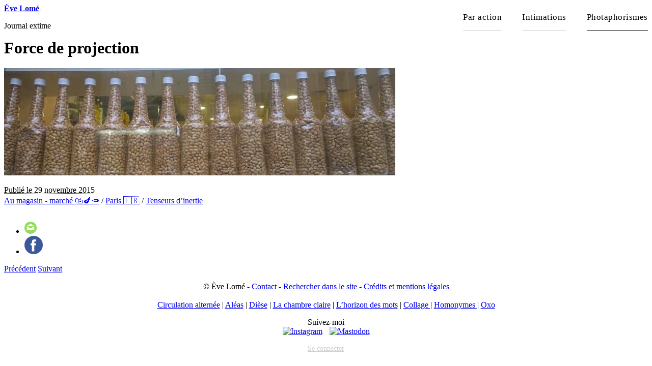

--- FILE ---
content_type: text/html; charset=utf-8
request_url: https://www.evelome.fr/force-de-projection
body_size: 5710
content:
<!DOCTYPE html>
<html dir="ltr" lang="fr" class="ltr fr no-js">
<head>
	<script type='text/javascript'>/*<![CDATA[*/(function(H){H.className=H.className.replace(/\bno-js\b/,'js')})(document.documentElement);/*]]>*/</script>
	<title>Force de projection - Ève Lomé</title>
	

<link rel="canonical" href="https://www.evelome.fr/force-de-projection" />


	<meta http-equiv="Content-Type" content="text/html; charset=utf-8" />
<meta name="viewport" content="width=device-width, initial-scale=1" />


<link rel="alternate" type="application/rss+xml" title="Syndiquer tout le site" href="spip.php?page=backend" />

   
<link rel="stylesheet" href="squelettes/css/reset.css" type="text/css" />
<link rel="stylesheet" href="squelettes/css/clear.css" type="text/css" />
<link rel="stylesheet" href="squelettes/css/font.css" type="text/css" />
<link rel="stylesheet" href="squelettes/css/links.css" type="text/css" />
<link rel="stylesheet" href="squelettes/css/typo.css" type="text/css" />
<link rel="stylesheet" href="squelettes/css/media.css" type="text/css" />
<link rel="stylesheet" href="squelettes/css/form.css" type="text/css" />
<link rel="stylesheet" href="squelettes/css/grid.css" type="text/css" />
<link rel="stylesheet" href="squelettes/css/layout.css" type="text/css" />




<link rel="stylesheet" href="squelettes/css/spip.css" type="text/css" />
<script>
var mediabox_settings={"auto_detect":true,"ns":"box","tt_img":true,"sel_g":"#documents_portfolio a[type='image\/jpeg'],#documents_portfolio a[type='image\/png'],#documents_portfolio a[type='image\/gif']","sel_c":".mediabox","str_ssStart":"Diaporama","str_ssStop":"Arr\u00eater","str_cur":"{current}\/{total}","str_prev":"Pr\u00e9c\u00e9dent","str_next":"Suivant","str_close":"Fermer","str_loading":"Chargement\u2026","str_petc":"Taper \u2019Echap\u2019 pour fermer","str_dialTitDef":"Boite de dialogue","str_dialTitMed":"Affichage d\u2019un media","splash_url":"","lity":{"skin":"_simple-dark","maxWidth":"94%","maxHeight":"94%","minWidth":"400px","minHeight":"","slideshow_speed":"10000","opacite":"0.9","defaultCaptionState":"expanded"}};
</script>
<!-- insert_head_css -->
<link rel="stylesheet" href="plugins-dist/mediabox/lib/lity/lity.css?1758102088" type="text/css" media="all" />
<link rel="stylesheet" href="plugins-dist/mediabox/lity/css/lity.mediabox.css?1758102088" type="text/css" media="all" />
<link rel="stylesheet" href="plugins-dist/mediabox/lity/skins/_simple-dark/lity.css?1758102088" type="text/css" media="all" />
<!-- Debut CS -->
<link rel="stylesheet" href="local/couteau-suisse/header.css" type="text/css" media="all" />
<!-- Fin CS -->

<link rel="stylesheet" type="text/css" href="squelettes/socialtags.css?1570611816" media="all" />

<link rel="stylesheet" type="text/css" href="plugins/auto/sjcycle/v3.6.0/css/sjcycle.css?1724658190" media="all" />
<link rel="stylesheet" href="plugins/auto/cibloc/v2.5.1/_css/font-awesome.min.css" type="text/css" /><link rel="stylesheet" href="local/cache-css/cssdyn-_css_cibloc22_css-12bb0b1c.css?1761210465" type="text/css" />


<link rel="stylesheet" href="squelettes/css/owl.carousel.css" type="text/css" />
<link rel="stylesheet" href="squelettes/css/owl.css" type="text/css" />
<link rel="stylesheet" href="squelettes/css/theme.css" type="text/css" />

<link rel="stylesheet" href="squelettes/css/grid.css" type="text/css" />
<link href="https://fonts.googleapis.com/css?family=Source+Sans+Pro:400,600" rel="stylesheet"> 
<link href="https://fonts.googleapis.com/css?family=Assistant:400,700&display=swap" rel="stylesheet">  
<style>
.spip_doc_legende{display:none;}
.main {clear:both; }
.header {
    float: left;
}
.nav {
    float: right;
}
.nav li a {
    margin: 0 0em em 2em;

}
.main {
    padding-top:0;
}

.page_sommaire .chapo p{font-size:1.2em; font-weight:bold;
}
.texte .pagination .pagination-item-label {
padding: .7em .2em;
}

table.spip {margin:1em 0;}
table.spip caption {  background: none; border-bottom: 1px solid; text-align: left; font-weight: bold; }
table.spip thead th { background: none; border: 1px solid; border-width: 1px 0; }

.table caption, table.spip caption,
.table th, table.spip th,
.table td, table.spip td  {
  padding: 0.375em;
}
.table caption, table.spip caption {
  font-weight: bold;
  text-align: left;
  border-bottom: 2px solid;
}
.table th, table.spip th {
  font-weight: bold;
}
.table th, table.spip th,
.table td, table.spip td {
  border-bottom: 0px solid;
}
.table thead th, table.spip thead th {
  vertical-align: bottom;
}
.table tbody tr:hover td {
}
.table tfoot {
  font-style: italic;
}
.table tfoot td {
  border-bottom: 0;
  vertical-align: top;
}
table.spip tbody tr.odd th, table.spip tr.odd td {
  background: #FFF;
}
@media (max-width: 640px) {
  table {
    width: 100%;
    overflow-y: hidden;
    overflow-x: scroll;
    margin-bottom: 1.5em;
  }
  table {
    width: 100%;
    margin-bottom: 0;
  }
  .table-responsive thead,
  .table-responsive tbody,
  .table-responsive tfoot,
  .table-responsive tr,
  .table-responsive th,
  .table-responsive td {
    white-space: nowrap;
  }
  table.spip tbody tr.odd th, table.spip tr.odd td {
  display: block;
}
}
</style>




<script type='text/javascript' src='local/cache-js/694c4678905cf5e641366c53cddcb178.js?1761291605'></script>










<!-- insert_head -->



<!-- Debut CS -->



<!-- Fin CS -->
















<meta name="generator" content="SPIP 4.3.9" />


<link rel="icon" type="image/x-icon" href="squelettes/favicon.ico" />
<link rel="shortcut icon" type="image/x-icon" href="squelettes/favicon.ico" /><!-- Plugin Métas + -->
<!-- Dublin Core -->
<link rel="schema.DC" href="https://purl.org/dc/elements/1.1/" />
<link rel="schema.DCTERMS" href="https://purl.org/dc/terms/" />
<meta name="DC.Format" content="text/html" />
<meta name="DC.Type" content="Text" />
<meta name="DC.Language" content="fr" />
<meta name="DC.Title" lang="fr" content="Force de projection &#8211; &#200;ve Lom&#233;" />

<meta name="DC.Date" content="2015-11-29" />
<meta name="DC.Date.Modified" content="2022-11-21" />
<meta name="DC.Identifier" content="https://www.evelome.fr/force-de-projection" />
<meta name="DC.Publisher" content="&#200;ve Lom&#233;" />
<meta name="DC.Source" content="https://www.evelome.fr" />

<meta name="DC.Creator" content="&#200;ve Lom&#233;" />


<meta name="DC.Subject" content="Au magasin - march&#233; &#38;#128717;&#65039;&#38;#127814;&#38;#129365;" />

<meta name="DC.Subject" content="Bai &#38;#129294;" />

<meta name="DC.Subject" content="bouteille-s &#38;#127870;" />

<meta name="DC.Subject" content="Paris &#38;#127467;&#38;#127479;" />

<meta name="DC.Subject" content="Paysage &#9194;&#9193; &#10706;" />

<meta name="DC.Subject" content="Savourer &#38;#128523;" />

<meta name="DC.Subject" content="Tenseurs d&#039;inertie" />




<!-- Open Graph -->
 
<meta property="og:rich_attachment" content="true" />

<meta property="og:site_name" content="&#200;ve Lom&#233;" />
<meta property="og:type" content="article" />
<meta property="og:title" content="Force de projection &#8211; &#200;ve Lom&#233;" />
<meta property="og:locale" content="fr_FR" />
<meta property="og:url" content="https://www.evelome.fr/force-de-projection" />


 

<meta property="og:image" content="https://www.evelome.fr/local/cache-vignettes/L402xH211/ce845d5a71233fe70a5a0f2e9defe4-09bfc.jpg" />
<meta property="og:image:width" content="402" />
<meta property="og:image:height" content="211" />
<meta property="og:image:type" content="image/jpeg" />
<meta property="og:image:alt" content="Force de projection" />


<meta property="article:published_time" content="2015-11-29" />
<meta property="article:modified_time" content="2022-11-21" />

<meta property="article:author" content="&#200;ve Lom&#233;" />


<meta property="article:tag" content="Au magasin - march&#233; &#38;#128717;&#65039;&#38;#127814;&#38;#129365;" />

<meta property="article:tag" content="Bai &#38;#129294;" />

<meta property="article:tag" content="bouteille-s &#38;#127870;" />

<meta property="article:tag" content="Paris &#38;#127467;&#38;#127479;" />

<meta property="article:tag" content="Paysage &#9194;&#9193; &#10706;" />

<meta property="article:tag" content="Savourer &#38;#128523;" />

<meta property="article:tag" content="Tenseurs d&#039;inertie" />







<!-- Twitter Card -->
<meta name="twitter:card" content="summary_large_image" />
<meta name="twitter:title" content="Force de projection &#8211; &#200;ve Lom&#233;" />

<meta name="twitter:dnt" content="on" />
<meta name="twitter:url" content="https://www.evelome.fr/force-de-projection" />

<meta name="twitter:image" content="https://www.evelome.fr/local/cache-vignettes/L422xH211/bf2496d32b1b5a32c5999a1dc00090-c0c89.jpg?1662422147" />
<meta property="twitter:image:alt" content="Force de projection" />
</head>

<body class="pas_surlignable page_article">
<div class="page">

	<div class="clearfix header">
<div class="logo-site">

	<strong class="h1 spip_logo_site"><a rel="start home" href="https://www.evelome.fr/" title="Accueil">Ève Lomé</a></strong>
	<p id="slogan">Journal extime</p>
</div>
	
</div>	<script src="squelettes/js/cssmenu.js" type="text/javascript"></script>

<style>
#cssmenu {
width: auto; float: right;
letter-spacing: 0.03em;
font-size: 105%;}
#cssmenu,
#cssmenu ul,
#cssmenu ul li,
#cssmenu ul li a,
#cssmenu #menu-button {
  margin: 0;
  padding: 0;
  border: 0;
  list-style: none;
  line-height: 1;
  display: block;
  position: relative;
  -webkit-box-sizing: border-box;
  -moz-box-sizing: border-box;
  box-sizing: border-box;
}
#cssmenu:after,
#cssmenu > ul:after {
  content: ".";
  display: block;
  clear: both;
  visibility: hidden;
  line-height: 0;
  height: 0;
}
#cssmenu #menu-button {
  display: none;
}

#cssmenu > ul > li {
  float: left;
}
#cssmenu ul ul {
}
#cssmenu.align-center > ul {
  font-size: 0;
  text-align: center;
}
#cssmenu.align-center > ul > li {
  display: inline-block;
  float: none;
}
#cssmenu.align-center ul ul {
}
#cssmenu.align-right > ul > li {
  float: right;
}
#cssmenu > ul > li > a {
  text-decoration: none;
  color: #000;
	margin-left: 40px;
	line-height: 32px;
	padding: 10px 0;
	border-bottom:1px solid #ccc;
}
#cssmenu > ul > li:hover > a, #cssmenu > ul > li.on > a {
border-bottom:1px solid #000;
}
#cssmenu > ul > li.has-sub:hover > a:before {
  top: 23px;
  height: 0;
}
#cssmenu ul ul {
  position: absolute;
  left: -9999px;
	z-index: 100000;
		background-color: #e2eaee;
}
#cssmenu.align-right ul ul {
  text-align: right;
}
#cssmenu ul ul li {
  -webkit-transition: all .25s ease;
  -moz-transition: all .25s ease;
  -ms-transition: all .25s ease;
  -o-transition: all .25s ease;
  transition: all .25s ease;
}
#cssmenu li:hover > ul {
  left: auto;
}
#cssmenu.align-right li:hover > ul {
  left: auto;
  right: 0;
}
#cssmenu li:hover > ul > li {
}
#cssmenu ul ul ul {
  margin-left: 100%;
  top: 0;
}

#cssmenu ul ul li a {
  padding: 6px 15px;
	width: 350px;
	padding-right: 20px;
  text-decoration: none;
  color: #777;
	line-height: 1.35;
	border-bottom: 1px solid #fff;
}
#cssmenu ul ul li:first-child a {
	padding-top: 10px;
}
#cssmenu ul ul li:last-child a {
	padding-bottom: 10px;
}
#cssmenu ul ul li:last-child > a,
#cssmenu ul ul li.last-item > a {
  border-bottom: 0;
}
#cssmenu ul ul li:hover > a,
#cssmenu ul ul li a:hover {
  color: #0088c7;
}
#cssmenu ul ul li.has-sub > a:after {
  position: absolute;
  top: 16px;
  right: 11px;
  width: 8px;
  height: 2px;
  display: block;
  background: #dddddd;
  content: '';
}
#cssmenu.align-right ul ul li.has-sub > a:after {
  right: auto;
  left: 11px;
}
#cssmenu ul ul li.has-sub > a:before {
  position: absolute;
  top: 13px;
  right: 14px;
  display: block;
  width: 2px;
  height: 8px;
  background: #dddddd;
  content: '';
  -webkit-transition: all .25s ease;
  -moz-transition: all .25s ease;
  -ms-transition: all .25s ease;
  -o-transition: all .25s ease;
  transition: all .25s ease;
}
#cssmenu.align-right ul ul li.has-sub > a:before {
  right: auto;
  left: 14px;
}
#cssmenu ul ul > li.has-sub:hover > a:before {
  top: 17px;
  height: 0;
}
@media all and (max-width: 768px), only screen and (-webkit-min-device-pixel-ratio: 2) and (max-width: 1024px), only screen and (min--moz-device-pixel-ratio: 2) and (max-width: 1024px), only screen and (-o-min-device-pixel-ratio: 2/1) and (max-width: 1024px), only screen and (min-device-pixel-ratio: 2) and (max-width: 1024px), only screen and (min-resolution: 192dpi) and (max-width: 1024px), only screen and (min-resolution: 2dppx) and (max-width: 1024px) {
  #cssmenu {
    width: 100%;
	margin-top:-70px;
  }
  #cssmenu ul {
    width: 100%;
    display: none;
	margin-bottom:20px;
	background-color:#FFF;
  }
  #cssmenu.align-center > ul {
    text-align: left;
  }
  #cssmenu ul li {
    width: 100%;
    border-top: 1px solid rgba(120, 120, 120, 0.2);
  }
  #cssmenu ul ul li,
  #cssmenu li:hover > ul > li {
    height: auto;
  }
  #cssmenu ul li a,
  #cssmenu ul ul li a {
    width: 100%;
    border-bottom: 0;
  }
  #cssmenu > ul > li:hover > a, #cssmenu > ul > li.on > a {
border-bottom:0;
}
  #cssmenu > ul > li {
    float: none;
  }
  #cssmenu ul ul li a {
    padding-left: 5px;
  }
  #cssmenu ul ul ul li a {
    padding-left: 35px;
  }
  #cssmenu ul ul li a {
    color: #009ee0;
    background: none;
  }
	#cssmenu > ul > li > a {
padding: 5px 0;

}
  #cssmenu ul ul li:hover > a,
  #cssmenu ul ul li.active > a {
    color: #ffffff;
  }
  #cssmenu ul ul,
  #cssmenu ul ul ul,
  #cssmenu.align-right ul ul {
    position: relative;
    left: 0;
    width: 100%;
    margin: 0;
    text-align: left;
  }
  #cssmenu > ul > li.has-sub > a:after,
  #cssmenu > ul > li.has-sub > a:before,
  #cssmenu ul ul > li.has-sub > a:after,
  #cssmenu ul ul > li.has-sub > a:before {
    display: none;
  }
  #cssmenu #menu-button {
    display: block;
    padding: 17px;
    color: #FFF;
    cursor: pointer;
    font-size: 12px;
    text-transform: uppercase;
    font-weight: 700;
	text-indent:-2000px;
  }
  #cssmenu #menu-button:after {
    position: absolute;
    top: 22px;
    right: 17px;
    display: block;
    height: 8px;
    width: 20px;
    border-top: 2px solid #000;
    border-bottom: 2px solid #000;
    content: '';
  }
  #cssmenu #menu-button:before {
    position: absolute;
    top: 16px;
    right: 17px;
    display: block;
    height: 2px;
    width: 20px;
    background: #000;
    content: '';
  }
  #cssmenu #menu-button.menu-opened:after {
    top: 23px;
    border: 0;
    height: 2px;
    width: 15px;
    background: #000;
    -webkit-transform: rotate(45deg);
    -moz-transform: rotate(45deg);
    -ms-transform: rotate(45deg);
    -o-transform: rotate(45deg);
    transform: rotate(45deg);
  }
  #cssmenu #menu-button.menu-opened:before {
    top: 23px;
    background: #000;
    width: 15px;
    -webkit-transform: rotate(-45deg);
    -moz-transform: rotate(-45deg);
    -ms-transform: rotate(-45deg);
    -o-transform: rotate(-45deg);
    transform: rotate(-45deg);
  }
  #cssmenu .submenu-button {
    position: absolute;
    z-index: 99;
    right: 0;
    top: 0;
    display: block;
    border-left: 1px solid rgba(120, 120, 120, 0.2);
    height: 46px;
    width: 46px;
    cursor: pointer;
  }
  #cssmenu .submenu-button.submenu-opened {
  }
  #cssmenu ul ul .submenu-button {
    height: 24px;
    width: 24px;
  }
  #cssmenu .submenu-button:after {
    position: absolute;
    top: 22px;
    right: 19px;
    width: 8px;
    height: 2px;
    display: block;
    background: #dddddd;
    content: '';
  }
  #cssmenu ul ul .submenu-button:after {
    top: 15px;
    right: 13px;
  }
	
#cssmenu ul ul {
	padding-top: 0px;
}
  #cssmenu .submenu-button.submenu-opened:after {
    background: #ffffff;
  }
  #cssmenu .submenu-button:before {
    position: absolute;
    top: 19px;
    right: 22px;
    display: block;
    width: 2px;
    height: 8px;
    background: #dddddd;
    content: '';
  }
  #cssmenu ul ul .submenu-button:before {
    top: 12px;
    right: 16px;
  }
  #cssmenu .submenu-button.submenu-opened:before {
    display: none;
  }
}

</style>





<div class="clearfix" id="cssmenu">
	<ul>
		
		<li class="nav-element  first"><a href="-par-action-">Par action</a></li>
		
		<li class="nav-element"><a href="-intimations-">Intimations </a></li>
		
		<li class="nav-element on  last"><a href="-photaphorismes-">Photaphorismes</a></li>
		

	</ul>
	
</div>	
	<div class="main">
		
		<div class="wrapper hfeed">
		<div class="content hentry" id="content">
	
			<div class="cartouche clearfix">
				
				<h1 class="surlignable">Force de projection</h1>
				

       
			</div>
			
			
			
			
		
		<p><a href="IMG/jpg/v__0fdc_1.jpg" type="image/jpeg" onclick="location.href='https://www.evelome.fr/force-de-projection?id_document=1557#documents_portfolio';return false;" title="Force de projection"><img src='local/cache-vignettes/L768xH211/v__0fdc_1-c2f1d.jpg?1543651001' width='768' height='211' alt='Force de projection' /></a></p>
		
        
        
        
			
			
			
			
		
			
			
			<p class="info-publi" style="margin-bottom: 3px;"><abbr class="published" title="2015-11-29T19:25:00Z">Publié le 29 novembre 2015</abbr>
               </p>
			<p class="info-publi" style="margin:0; margin-bottom: 2em;"><a href="+-au-magasin-+" rel="tag">Au magasin - marché &#128717;️&#127814;&#129365;</a> / <a href="+-paris-+" rel="tag">Paris &#127467;&#127479;</a> / <a href="+-tenseurs-d-inertie-+" rel="tag">Tenseurs d&#8217;inertie </a></p>
            
            <div id="socialtags"></div>
            
            
            
            <div class="autres clearfix">
            
			<a href="tous-les-objets-sans-exception-grace-a-la-symetrie-paraissent-plus-beau-quand" title="Tous les objets sans exception grâce à la symétrie paraissent plus beaux quand ils sont disposés avec ordre" class="precedent">Précédent</a>
			
            
			<a href="representation-theatrale-ou-approche-dramaturgique" title="Représentation théâtrale ou approche dramaturgique&nbsp;?" class="suivant">Suivant</a>
            
				

            
            </div>
            
			
		</div><!--.content-->
		</div><!--.wrapper-->
	
	
	</div><!--.main-->

	<style>
	.formulaire_formidable{
		background-color: #efefef;
		padding: 30px;
	}
	.formulaire_formidable label{margin-top: 15px;}
	.formulaire_formidable input,.formulaire_formidable textarea{padding: 5px;}
	
	.editer_input_1, .saisie_email{float: left; width: 40%; margin-right: 4%;}
	.saisie_textarea {clear: both; padding-top: 10px;}
	.formulaire_spip input.text, .formulaire_spip input.email,
.formulaire_spip textarea {padding:5px;border:solid 1px #aaa;}
</style>

<div class="footer clearfix">
	
	<p style="text-align: center; border-top: 1px solid #FFF;">
		© Ève Lomé - 
		 
        <a href="contact">Contact</a>
         - 
        <a href="rechercher-dans-le-site">Rechercher dans le site</a>
         - 
        <a href="credits-et-mentions-legales">Crédits et mentions légales</a>
        
<br/><br/>
        
        <a href="circulation-alternee">Circulation alternée</a>
         | 
        <a href="aleas">Aléas</a>
         | 
        <a href="diese">Dièse</a>
        
        | 
        
        <a href="-la-chambre-claire-">La chambre claire</a>
         | 
        <a href="-l-horizon-des-mots-">L&#8217;horizon des mots</a>
         | 
        <a href="-collage-">Collage </a>
         | 
        <a href="-homonymes-">Homonymes </a>
         | 
        <a href="-oxo-">Oxo</a>
        
         
	</p>
    <style>
		.reso img{height: 36px; width: auto; margin: 0 5px;}
	</style>
			<p style="text-align: center;" class="reso">Suivez-moi <br>
		 <a href="https://www.instagram.com/evelome_photaphorismes/" target="_blank" title="Suivre sur Instagram" class="spip_out">
			 <img src='squelettes/images/instagram.png?1570611371' alt='Instagram' width='36' height='36' /></a>
				
				<a href="https://mastodon.social/@EveLome" target="_blank" title="Suivre sur Mastodon">
					<img src="squelettes/images/mastodon.svg" alt="Mastodon"/>
				</a>
		
	</p>
		
  <p style="text-align: center; color: #D9D6D6; font-size: 90%;">
			
		 <a href="spip.php?page=login&amp;url=force-de-projection" rel="nofollow" style="color: #D0D0D0">Se connecter</a>
		</p>
		
    	
</div>
</div><!--.page-->
</body>
</html>


<style>
	.haiku {
    clear: both;
    min-height: 40px;
    background: url('https://www.evelome.fr/squelettes/images/quote.png') no-repeat;
	background-position: 40px 30px;
    padding-left: 65px;
    padding-top: 50px;
		padding-right: 70px;
		padding-bottom: 15px;
    margin: 40px 0;
	background-color: #efefef;

}
</style>